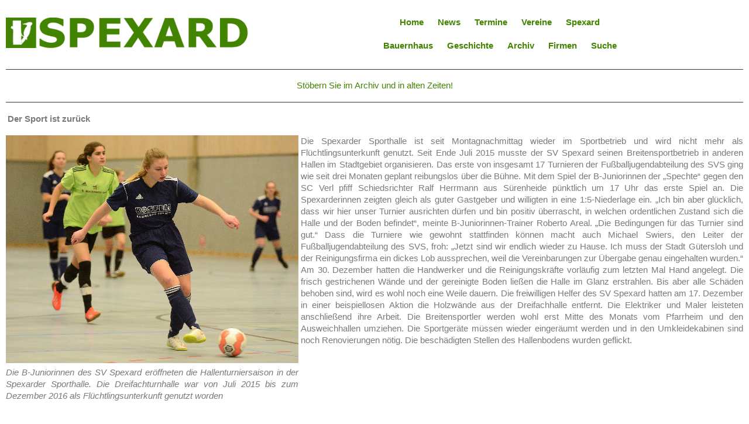

--- FILE ---
content_type: text/html
request_url: https://www.spexard.de/cgi-bin/gettext?textnumber=54830.802483712396683
body_size: 7772
content:
<!DOCTYPE HTML><HEAD><TITLE>Willkommen auf www.spexard.de! - Der Sport ist zurück</TITLE>

<META NAME="keywords" CONTENT="Spexard, Ortsteil, Gütersloh, Das hat was, Heimatverein, Spexarder Bauernhaus, Osterfeuer, Bunter Heimatabend, Geschichte">
<META NAME="description" CONTENT="www.spexard.de - Spexard im Internet - Das hat was!"> <meta name="viewport" content="width=960">
<STYLE>
</style>

<meta http-equiv="Content-Type" content="text/html; charset=iso-8859-1">
<link href="/css/lightbox.css" rel="stylesheet" type="text/css" />
<script src="https://code.jquery.com/jquery-3.3.1.min.js"></script>
<script src="https://code.jquery.com/ui/1.12.1/jquery-ui.min.js"></script>
<script src="/js/lightbox.min.js"></script>

<link rel="shortcut icon" type="image/x-icon" href="https://www.spexard.de/favicon32x32.ico" />
<link rel="shortcut icon" type="image/x-icon" sizes="32x32" href="https://www.spexard.de/favicon32x32.ico">
<link rel="shortcut icon" type="image/x-icon" sizes="16x16" href="https://www.spexard.de/favicon16x16.ico">
<link rel="apple-touch-icon" href="/apple-touch-icon-57x57.png" />
<link rel="apple-touch-icon" sizes="72x72" href="/apple-touch-icon-72x72.png" />
<link rel="apple-touch-icon" sizes="114x114" href="/apple-touch-icon-114x114.png" />
<link rel="apple-touch-icon" sizes="144x144" href="/apple-touch-icon-144x144.png" />
<meta name="apple-mobile-web-app-title" content="SPEXARD.DE">
<meta name="application-name" content="SPEXARD.DE"/>
<meta name="viewport" content="width=device-width,initial-scale=1.0,minimum-scale=1.0,user-scalable=no">

<link href="/2021/2021.css" rel="stylesheet">

<!-- Matomo -->
<script>
  var _paq = window._paq = window._paq || [];
  /* tracker methods like "setCustomDimension" should be called before "trackPageView" */
  _paq.push(['trackPageView']);
  _paq.push(['enableLinkTracking']);
  (function() {
    var u="https://www.spexard.de/mat/";
    _paq.push(['setTrackerUrl', u+'matomo.php']);
    _paq.push(['setSiteId', '1']);
    var d=document, g=d.createElement('script'), s=d.getElementsByTagName('script')[0];
    g.async=true; g.src=u+'matomo.js'; s.parentNode.insertBefore(g,s);
  })();
</script>
<!-- End Matomo Code -->


<TITLE>Spexard - Das hat was!</TITLE>

<style>
</STYLE></HEAD>
<BODY >

<div id="oben">
<div id="kopf">
<div id="logo"><a href="/aktuelles"><img class="logoimg" src="/2021/logo.png"/></a></div>
<div id="menue">
<div id="menuezeile1">
<div id="menuepunkt"><a href="/aktuelles">Home</a></div>
<div id="menuepunkt"><a href="/news">News</a></div>
<div id="menuepunkt"><a href="/termine">Termine</a></div>
<div id="menuepunkt"><a href="/vereine">Vereine</a></div>
<div id="menuepunkt"><a href="/spexard">Spexard</a></div>
</div>
<div id="menuezeile2">
<div id="menuepunkt"><a href="/bauernhaus">Bauernhaus</a></div>
<div id="menuepunkt"><a href="/geschichte">Geschichte</a></div>
<div id="menuepunkt"><a href="/archiv">Archiv</a></div>
<div id="menuepunkt"><a href="/firmen">Firmen</a></div>
<div id="menuepunkt"><a href="/suche">Suche</a></div>
</div>
</div>

<div class="mobilemenu">
<ul id="mainmenu">

<li><a href="javascript:void(0);">Menü</a>
<ul>
<li><a href="/aktuelles">Home</a></li>
<li><a href="/news">News</a></li>
<li><a href="/termine">Termine</a></li>
<li><a href="/vereine">Vereine</a></li>
<li><a href="/spexard">Spexard</a></li>
<li><a href="/bauernhaus">Bauernhaus</a></li>
<li><a href="/geschichte">Geschichte</a></li>
<li><a href="/archiv">Archiv</a></li>
<li><a href="/firmen">Firmen</a></li>
<li><a href="/suche">Suche</a></li>
</ul>

</li>
</div>

</div>

<hr style="background: #333; border: none; color: #333; height: 1px; width: 100%;">


<div id="untermenue"><div id="unterpunkt_text">
Stöbern Sie im Archiv und in alten Zeiten!
</div>
</div>
<br clear=all>

<hr style="background: #333; border: none; color: #333; height: 1px; width: 100%;">

<section class="haupt">

<P>
<TABLE><TR><TD class="kasten_rot" VALIGN=CENTER><IMG SRC=/pix/kasten_rot.gif height=10px></TD><TD VALIGN=TOP TEXT-ALIGN=LEFT class="ueberschrift"><B>Der Sport ist zurück</B></TD></TR></TABLE>
</P>
<P>
<TABLE BORDER=0 CELLPADDING=0 CELLSPACING=0 ALIGN=LEFT class="bild_table" ><TR><TD class="BILD" VALIGN=TOP WIDTH=300><a HREF='/cgi-bin/getpic?filename=54100.856139107448147' data-title='Die B-Juniorinnen des SV Spexard eröffneten die Hallenturniersaison in der Spexarder Sporthalle. Die Dreifachturnhalle war von Juli 2015 bis zum Dezember 2016 als Flüchtlingsunterkunft genutzt worden' data-lightbox='54100.856139107448147' width='100%'>
<IMG SRC='/cgi-bin/getpic?filename=54100.856139107448147' width='300' height='234' class="BILD" BORDER=0 TITLE='Bild: msc'></A></TD>
<TD ROWSPAN=2 class='neben_bild'>&nbsp;</TD>
</TR>
<TR><TD VALIGN=TOP class="bild_subline" WIDTH=300><I>Die B-Juniorinnen des SV Spexard eröffneten die Hallenturniersaison in der Spexarder Sporthalle. Die Dreifachturnhalle war von Juli 2015 bis zum Dezember 2016 als Flüchtlingsunterkunft genutzt worden</I><br><br></TD></TR>
</TABLE>
</P>
<P>
Die Spexarder Sporthalle ist seit Montagnachmittag wieder im Sportbetrieb und wird nicht mehr als Flüchtlingsunterkunft genutzt. Seit Ende Juli 2015 musste der SV Spexard seinen Breitensportbetrieb in anderen Hallen im Stadtgebiet organisieren. Das erste von insgesamt 17 Turnieren der Fußballjugendabteilung des SVS ging wie seit drei Monaten geplant reibungslos über die Bühne. Mit dem Spiel der B-Juniorinnen der „Spechte“ gegen den SC Verl pfiff Schiedsrichter Ralf Herrmann aus Sürenheide pünktlich um 17 Uhr das erste Spiel an. Die Spexarderinnen zeigten gleich als guter Gastgeber und willigten in eine 1:5-Niederlage ein. „Ich bin aber glücklich, dass wir hier unser Turnier ausrichten dürfen und bin positiv überrascht, in welchen ordentlichen Zustand sich die Halle und der Boden befindet“, meinte B-Juniorinnen-Trainer Roberto Areal. „Die Bedingungen für das Turnier sind gut.“ Dass die Turniere wie gewohnt stattfinden können macht auch Michael Swiers, den Leiter der Fußballjugendabteilung des SVS, froh: „Jetzt sind wir endlich wieder zu Hause. Ich muss der Stadt Gütersloh und der Reinigungsfirma ein dickes Lob aussprechen, weil die Vereinbarungen zur Übergabe genau eingehalten wurden.“ Am 30. Dezember hatten die Handwerker und die Reinigungskräfte vorläufig zum letzten Mal Hand angelegt. Die frisch gestrichenen Wände und der gereinigte Boden ließen die Halle im Glanz erstrahlen. Bis aber alle Schäden behoben sind, wird es wohl noch eine Weile dauern. Die freiwilligen Helfer des SV Spexard hatten am 17. Dezember in einer beispiellosen Aktion die Holzwände aus der Dreifachhalle entfernt. Die Elektriker und Maler leisteten anschließend ihre Arbeit. Die Breitensportler werden wohl erst Mitte des Monats vom Pfarrheim und den Ausweichhallen umziehen. Die Sportgeräte müssen wieder eingeräumt werden und in den Umkleidekabinen sind noch Renovierungen nötig. Die beschädigten Stellen des Hallenbodens wurden geflickt.
</P>
<br clear=all>

</section>     <!-- haupt -->
<br clear=both><small>Letzte Änderung: 23. November 2017</small>
<hr style="background: #333; border: none; color: #333; height: 1px; width: 100%;">

<div id="fuss">

<div id="fusspunkt"><div class="oben"><a href="javascript:void(0);">Nach oben</a></div></div>
<div id="fusspunkt"><a href="javascript:history.back()">Zurück</a></div>
<div id="fusspunkt"><a href="/download">Downloads</a></div>
<div id="fusspunkt"><a href="/links">Links</a></div>
<div id="fusspunkt"><a href="/impressum">Impressum</a></div>
<div id="fusspunkt"><a href="/datenschutz">Datenschutz</a></div>
<br><br>
<script src="/2021/rollen.js" type="text/javascript"></script>
</div> <!-- fuss -->
<br clear=all></BODY></HTML></BODY></HTML>


--- FILE ---
content_type: text/css
request_url: https://www.spexard.de/2021/2021.css
body_size: 13607
content:

/* Kleine Monitore bis 767 Pixel */
html {
        -webkit-text-size-adjust: auto;
        touch-action: pan-y;
}
body { margin: 0; padding: 0; color: hsl(0,0%,48%); font-size: 14px; line-height:20px; font-family: verdana, Helvetica, sans-serif;text-align: justify; padding: 10px;}
img.BILD { width: 100%; height: auto; }
 
/*br {
clear: both;
}*/
 
A:link {
        COLOR: #428400; TEXT-DECORATION: none
}
A:active {
        COLOR: #428400; TEXT-DECORATION: none
}
A:visited {
        COLOR: #428400; TEXT-DECORATION: none
}
A:hover {
        COLOR: #F3300F; TEXT-DECORATION: none
}
A.menu:link {
        COLOR: #428400; TEXT-DECORATION: none
}
A.menu:active {
        COLOR: #428400; TEXT-DECORATION: none
}
A.menu:visited {
        COLOR: #428400; TEXT-DECORATION: none
}
A.menu:hover {
        COLOR: #F3300F; TEXT-DECORATION: none
}

input[type="TEXT"] {
    border: 1px solid #7A7A7A;
    margin-top: 10px;
    margin-bottom: 15px;
    text-indent: 6px;
    color: #428400;
   -webkit-border-radius: 0px;
    border-radius: 0px;
    font-size: 1.2em;
    width: -webkit-fill-available;
    width: -moz-available;

}

form {
    justify-content: center;
    align-items: center;
    display: block;
 }

select {
    border: 1px solid #7A7A7A;
    margin-top: 10px;
    margin-bottom: 15px;
    text-indent: 6px;
    color: #428400;
   -webkit-border-radius: 0px;
    border-radius: 0px;
    font-size: 1.0em;

}

textarea[name="inhalt"]  {
    border: 1px solid #7A7A7A;
    padding-left: 5px;
    padding-right: 5px;
    margin-top: 5px;
    color: #428400;
    -webkit-appearance: none;
    -moz-appearance: none;
    -webkit-border-radius: 0px;
    border-radius: 0px;
    font-size: 1.2em;
    font-family: Helvetica, sans-serif;
    width: -moz-available;1
    width: -webkit-fill-available;

}
input[type="submit"], input[type="reset"]  {
    background-color: #428400;
    border: 1px solid #428400;
    padding-left: 15px;
    padding-right: 15px;
    margin-top: 5px;
    color: #FFFFFF;
    height: 50px;
    width: 150px;
    -webkit-appearance: none;
    -moz-appearance: none;
    -webkit-border-radius: 0px;
    border-radius: 0px;
    font-size: 1.0em;
}

#kopf {
  position: relative;
  width:    100%;
  height:   130px;
/*  border:   1px solid #73AD21;*/
 }

 #logo {
  position: absolute;
  margin-top: 20px;
  align-items: center;
  top:      0;
  left:     0;
  width:   100%  ;
/* border:   1px solid #73AD21;*/
   display: flex;
    justify-content: center;
    align-items: center;
 }

  .logoimg {
  width: 100%;
  max-width: 500px;
  justify-content: center;
  }

  #menue {
  display:  none;
  position: absolute;
  top:      0;
  right:    0;
/*  border:   1px solid #73AD21;     */
 }

 #untermenue {
/*  border:   1px solid red; */
  display: flex;
  flex-direction: row;
  flex-wrap: wrap;
  justify-content: center;
  height: 100%;
  padding-top:10px;
  margin-bottom:-10px;
  width:    100%;
 }

    #unterpunkt {
   display: inline-flex;
   justify-content: center;
   margin-left: 10px;
   margin-right: 10px;
   margin-bottom: 0px;
   font-weight: normal;
   color: #428400;
  }

    #unterpunkt_text {
   text-align: center;
   font-weight: normal;
   color: #428400;
   width: 100%;
  }

 .haupt {
  width:    100%;
 }

  .rahmen {
  justify-content: space-between;
  width:    100%;
  height:   100%;
/*  border:   1px solid #000;*/
 }

  .teaser {
  width:    98%;
  margin:   5px;
  margin-bottom:   10px;
  padding-bottom: 15px;
/*  border:   1px solid #73AD21; */
 }

   .teaserbild {
  width: 100%;
  height: 200px;
    margin-bottom: 10px;
   object-fit: cover;
  }

 #fuss {
 display: flex;
  flex-direction: row;
  flex-wrap: wrap;
  justify-content: center;
  height: 60px;
  padding-top:10px;
  margin-bottom:10px;
  width:    100%;
/*  border:   1px solid red;*/
 }

  #fusspunkt {
   display: inline-flex;
   justify-content: center;
   width:  100px;
   margin-left: 10px;
   margin-right: 10px;
   margin-bottom: 0px; /* -10px;*/
   font-weight: bold;
   color: #428400;
  }

  .mobilemenu {
  position: absolute;
/* border:   1px solid red; */
  width: 50%;
/*  height: 130px; */
  margin-top: 75px;
  margin-left: 25%;

  }

  ul#mainmenu {
        display: -webkit-flex;
        display: -ms-flexbox;
        display: flex;
        -webkit-flex-wrap: wrap;
        -ms-flex-wrap: wrap;
        flex-wrap: wrap;
        -webkit-justify-content: space-between;
        -ms-flex-pack:justify;
        justify-content: space-between;
        margin-left: 0;
        padding-left: 0;
        list-style-type: none}

ul#mainmenu li {
        position: relative;
   width: 100%;
   text-align: center;
   background: #428400;
   margin-bottom:1ex;
   display: pointer; }

ul#mainmenu li a {
   display:block; padding: 10px; text-decoration: none; color: white; }

ul#mainmenu ul li {
   background: none; margin-top: 0; display: block; margin-bottom: 1px; width: 100%;font-size:0.92em; }

ul#mainmenu li:hover ul {
   display: block; }

ul#mainmenu ul {
   background: rgba(66,132,0,0.8);
   position: absolute; right:0; padding-left: 0; width: 100%;
   display: none;
   text-align: center;
   z-index:100; }


table { width:100%;}
table.bild_table { width:100%; }
td.BILD    { width:100%; border:0px; overflow:hidden; }
td.kasten_rot { display: none;}

img.zusammenf {
width: 0%;
 }

 td.zusammenf {
 display: none;
 }

td.neben_bild { width:0px }
td.fusszeile { text-align:center; FONT-SIZE: 0.9em }  */

.roter_punkt { width:auto; height:auto } /*
.ueberschrift { text-align:left; FONT-SIZE: 0.9em   }
.bild_subline { FONT-SIZE: 0.7em } */




/* Tabletts  - 767 Pixel*/
@media only screen and (min-width:768px) and (max-width:959px) {

body { font-size: 15px;}

ul#mainmenu {
display:none;
}

 img.BILD { width: 315px; height: auto; }

#kopf {
  position: relative;
  width:    100%;
  height:   100px;
 }

 #logo {
  position: absolute;
  margin-top: 20px;
  display: block;
  top:      0;
  left:     0;
  width:    33%;
 }

  #menue {
     display: flex;
  flex-direction: row;
  flex-wrap: wrap;
  justify-content: center;
  position: absolute;
  top:      0;
  right:    0;
  height:   100%;
  width:    67%;
 }

 #menuezeile1 {
   margin-top:8px;
 }

   #menuezeile2 {
   margin-top:-12px;
 }



   #menuepunkt {
   display: inline-flex;
   justify-content: center;
   margin: 10px;
   font-weight: bold;
   color: #428400;
   }

     .mobilemenu {
  display: none;
  }

   #untermenue {
   display: flex;
  flex-direction: row;
  flex-wrap: wrap;
  justify-content: center;
  height: 100%;
  padding-top:10px;
/*    margin-bottom:10px;*/
  width:    100%;
/*  border:   1px solid red;*/
 }

  #unterpunkt {
   display: inline-flex;
   justify-content: center;
   width:  16%;
   margin-left: 10px;
   margin-right: 10px;
   margin-bottom: 0px; /* -10px;*/
   font-weight: normal;
            color: #428400;
  }

      #unterpunkt_text {
  display: inline-flex;
   justify-content: center;
   width:  100%;
   margin-left: 10px;
   margin-right: 10px;
   margin-bottom: 0px; /* -10px;*/
   font-weight: normal;
            color: #428400;
  }

  .haupt {
  position: relative;
/*  display: flex;  */
  flex-direction: row;
  flex-wrap: wrap;
  width:    100%;
 }

  .rahmen {
  display: flex;
  flex-direction: row;
  flex-wrap: wrap;
  justify-content: space-between;
  width:    100%;
  height:   100%;
 }

  .teaser {
  width:    45%;
  display: inline-flex;
 }

  .teaserbild {
  width: 100%;
  height: 163px;
  margin-bottom: 10px;
   object-fit: cover;
  }

  table { width: 100%; }
td.ueberschrift{ width: 100%; }
table.bild_table { width: 315px;}
td.BILD    { width:100%; border:0px; overflow:hidden; }

 img.zusammenf {
 width: 100%; height: 60px;object-fit: cover;
 }

 td.zusammenf {
 display: table-cell;
 width: 90px;
 }

form {
    justify-content: center;
    align-items: center;
    display: grid;
 }

}
/* Tabletts  - 959 Pixel*/
@media only screen and (min-width: 960px) and (max-width:1279px)  {

body { font-size: 15px;}

ul#mainmenu {
display:none;
}

     .mobilemenu {
  display: none;
  }

 img.BILD { width: 315px; height: auto; }

#kopf {
  position: relative;
  width:    100%;
  height:   100px;
 }

 #logo {
  position: absolute;
  margin-top: 20px;
  display: block;
  top:      0;
  left:     0;
  width:    33%;
 }

  #menue {
     display: flex;
  flex-direction: row;
  flex-wrap: wrap;
  justify-content: center;
  position: absolute;
  top:      0;
  right:    0;
  height:   100%;
  width:    55%;
 }

  #menuezeile1 {
   margin-top:8px;
   width: 100%;
   text-align: center;
 }

  #menuezeile2 {
   margin-top:-12px;
   width: 100%;
   text-align: center;
 }

   #menuepunkt {
   display: inline-flex;
   justify-content: center;
   margin: 10px;
   font-weight: bold;
   color: #428400;
   }

 #untermenue {
   display: flex;
  flex-direction: row;
  flex-wrap: wrap;
  justify-content: center;
  height: 100%;
  padding-top:10px;
/*    margin-bottom:10px;*/
  width:    100%;
/*  border:   1px solid red;*/
 }

  #unterpunkt {
   display: inline-flex;
   justify-content: center;
   width:  16%;
   margin-left: 10px;
   margin-right: 10px;
   margin-bottom: 0px; /* -10px;*/
   font-weight: normal;
            color: #428400;
  }

      #unterpunkt_text {
   display: inline-flex;
   justify-content: center;
   width:  100%;
   margin-left: 10px;
   margin-right: 10px;
   margin-bottom: 0px; /* -10px;*/
   font-weight: normal;
            color: #428400;
  }

  .haupt {
  position: relative;
/*  display: flex;   */
  flex-direction: row;
  flex-wrap: wrap;
  width:    100%;
 }

  .rahmen {
  display: flex;
  flex-direction: row;
  flex-wrap: wrap;
  justify-content: space-between;
  width:    100%;
  height:   100%;
 }

  .teaser {
  width:    30%;
  display: inline-flex;
 }

  .teaserbild {
  width: 100%;
  height: 163px;
  margin-bottom: 10px;
   object-fit: cover;
  }

  table { width: 100%; }
td.ueberschrift{ width: 100%; }
table.bild_table { width: 315px;}
td.BILD    { width:100%; border:0px; overflow:hidden; }

 img.zusammenf {
 width: 100%; height: 60px;object-fit: cover;
 }

 td.zusammenf {
  display: table-cell;
 width: 90px;
 }

form {
    justify-content: center;
    align-items: center;
    display: grid;
 }

}


/* Große Monitore ab 1280 */
@media only screen and (min-width: 1280px)  {


body {
max-width: 1280px;
font-size: 15px;
margin:   0 auto;
 }

 img.BILD { width: 500px; height: auto; }

 ul#mainmenu {
display:none;
}

     .mobilemenu {
  display: none;
  }

#kopf {
  position: relative;
  width:    100%;
  height:   100px;
 }

 #logo {
  position: absolute;
  margin-top: 20px;
  display: block;
  top:      0;
  left:     0;
  width:    33%;
 }

 #menue {
     display: flex;
  flex-direction: row;
  flex-wrap: wrap;
  justify-content: center;
  position: absolute;
  top:      0;
  right:    0;
  height:   100%;
  width:    66%;
 }

 #menuezeile1 {
   margin-top:8px;
   width: 100%;
   text-align: center;
 }

  #menuezeile2 {
   margin-top:-12px;
   width: 100%;
   text-align: center;
 }

   #menuepunkt {
   display: inline-flex;
   justify-content: center;
   margin: 10px;
   font-weight: bold;
   color: #428400;
   }


 #untermenue {
   display: flex;
  flex-direction: row;
  flex-wrap: wrap;
  justify-content: center;
  height: 100%;
  padding-top:10px;
/*    margin-bottom:10px;*/
  width:    100%;
/*  border:   1px solid red;*/
 }

  #unterpunkt {
   display: inline-flex;
   justify-content: center;
   width:  16%;
   margin-left: 10px;
   margin-right: 10px;
   margin-bottom: 0px; /* -10px;*/
   font-weight: normal;
            color: #428400;
  }

      #unterpunkt_text {
  display: inline-flex;
   justify-content: center;
   width:  100%;
   margin-left: 10px;
   margin-right: 10px;
   margin-bottom: 0px; /* -10px;*/
   font-weight: normal;
            color: #428400;
  }

 .haupt {
  position: relative;
/*  display: flex;*/
  flex-direction: row;
  flex-wrap: wrap;
  width:    100%;
 }

  .rahmen {
  display: flex;
  flex-direction: row;
  flex-wrap: wrap;
  justify-content: space-between;
  width:    910px;
  height:   100%;
 }

  .teaser {
  width:    290px;
 }

 .teaserbild {
  width: 100%;
  height: 163px;
  margin-bottom: 10px;
   object-fit: cover;
  }

 .terminrahmen {
  display: flex;
  flex-direction: row;
  flex-wrap: wrap;
  width:    290px;
  height:   100%;
 }


  .termine {
  width:    290px;
  height:   100%;
  margin:   5px;
  text-align: left;
 }

 #werbung {
 width: 290px;
 }

 #werbung > img {
 width: 290px;
 }

table { width: 100%; }
td.ueberschrift{ width: 100%; }
table.bild_table { width: 315px;}
td.BILD    { width:100%; border:0px; overflow:hidden; }

 .startseite {
  position: relative;
  display: flex;
  flex-direction: row;
  flex-wrap: wrap;
  width:    100%;
 }

 img.zusammenf {
 width: 100%; height: 60px;object-fit: cover;
 }

 td.zusammenf {
 display: table-cell;
 width: 90px;
 }

form {
    justify-content: center;
    align-items: center;
    display: grid;
 }


}

--- FILE ---
content_type: text/javascript
request_url: https://www.spexard.de/2021/rollen.js
body_size: 2246
content:
;(function(){
//    get the prefix or non-prefix raf
    var animate = (function(){
        var action = window.requestAnimationFrame ||
            window.webkitRequestAnimationFrame ||
            window.mozRequestAnimationFrame ||
            window.oRequestAnimationFrame ||
            window.msRequestAnimationFrame ||
            function (callback) {
                window.setTimeout(callback, 1000 / 60);
            };
        return function(runner){
            action.call(window, runner);
        };
    })();

//    get or set the scrollTop value
    var scrollTop = function(component, nextStep){
        if(nextStep == null) {
            return component.scrollY != null ? component.scrollY : component.scrollTop;
        } else if(nextStep <= 0) {
            component.scrollTo ? component.scrollTo(0, 0):component.scrollTop = 0;
            return 0;
        } else {
            component.scrollTo ? component.scrollTo(0, nextStep) : component.scrollTop = nextStep;
            return nextStep;
        }
    };

//    set speed
    var speedConduct = function(originSpeed, time, cur, total){
        if(total === 0) {
            return 0;
        }
        var method = Math.sin;
        var PI = Math.PI;
        var INIT_SPEED = 2;
        return originSpeed * method(PI * (total-cur)/total) + INIT_SPEED;
    };

    var scroll2Top = function(component, time){
        var DEFAULT_TIME = 1000;
        if(component == null) {
            console.error('You must assign a dom node object or window object as the first param.');
            return;
        }
        if(time == null) {
            time = DEFAULT_TIME;
        }
        var originY = scrollTop(component);
        var currentY = originY;
        var originSpeed = originY / (time / 60);
        var currentSpeed;
        (function operate(){
            currentSpeed = speedConduct(originSpeed, time, currentY, originY);
            currentY -= currentSpeed;
            if(scrollTop(component, currentY) !== 0) {
                animate(operate);
            }
        })();
    };

    if(window.define != null) {
        define(function(){
            return scroll2Top;
        });
    } else {
        window.scroll2Top = scroll2Top;
    }
})();

var oben = document.querySelector(".oben");
oben.addEventListener ("click", function () {
        scroll2Top(window, 2000); // animation speed = 700ms

})
